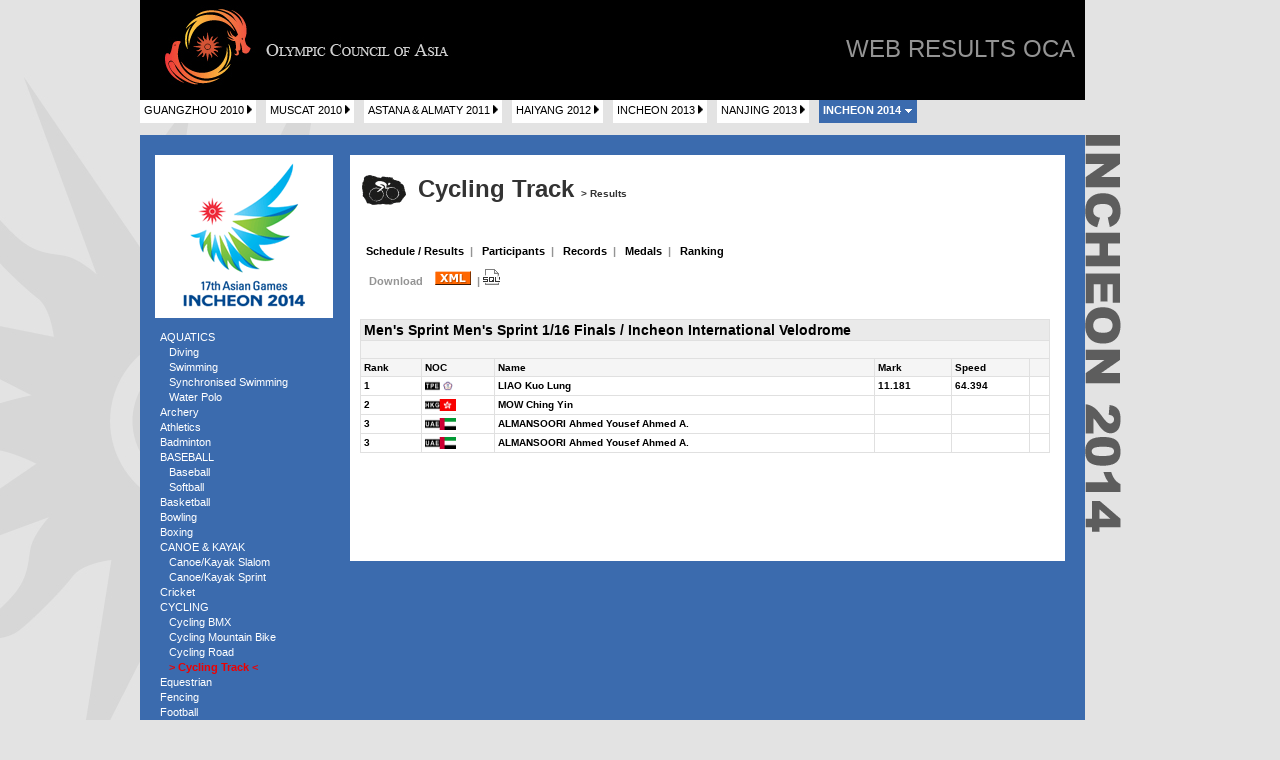

--- FILE ---
content_type: text/html
request_url: https://www.ocagames.com/OCA/cache/17ag/CT/res.CT.20140922.8.8.8.153.CTM001.0.M....html
body_size: 2071
content:
<!DOCTYPE html PUBLIC "-//W3C//DTD XHTML 1.0 Transitional//EN" "http://www.w3.org/TR/xhtml1/DTD/xhtml1-transitional.dtd">
<html xmlns="http://www.w3.org/1999/xhtml" xml:lang="es" lang="es">
<meta http-equiv="Content-Type" content="text/html; charset=utf-8" />
<script src="/OCA/Scripts/AC_RunActiveContent.js" type="text/javascript"></script>
<head>
<title>| OCA Results |</title>
<meta name="title" content="" />

<link rel="stylesheet" type="text/css" href="/OCA/css/17ag/general.css" media="screen" />

<script type="text/javascript" src="/OCA/js/swfobject.js"></script>


</head>

<body>

<div id= "contenido">

  <div id="cabecera">
    <!-- logo-->
     <div class="logo"><a href="/OCA/index.html"><img src="/OCA/img/logo.jpg" /></a></div>
 
    <div class="titulo">WEB RESULTS OCA</div>
  </div>
  <!--fin cabecera-->
  
<div id="menu_eventos">
<a href="/OCA/main.16ag.html"><span class="boton_apagado">GUANGZHOU 2010&nbsp;<img src="/OCA/img/fle_der.jpg" /></span></a>
<a href="/OCA/main.2abg.html"><span class="boton_apagado">MUSCAT 2010&nbsp;<img src="/OCA/img/fle_der.jpg" /></span></a>
<a href="/OCA/main.7awg.html"><span class="boton_apagado">ASTANA & ALMATY 2011&nbsp;<img src="/OCA/img/fle_der.jpg" /></span></a>
<a href="/OCA/main.3abg.html"><span class="boton_apagado">HAIYANG 2012&nbsp;<img src="/OCA/img/fle_der.jpg" /></span></a>
<a href="/OCA/main.4aim.html"><span class="boton_apagado">INCHEON 2013&nbsp;<img src="/OCA/img/fle_der.jpg" /></span></a>
<a href="/OCA/main.2ayg.html"><span class="boton_apagado">NANJING 2013&nbsp;<img src="/OCA/img/fle_der.jpg" /></span></a>
<a href="/OCA/main.17ag.html"><span class="boton_incheon_ag">INCHEON 2014&nbsp;<img src="/OCA/img/fle_down.gif" /></span></a>
  </div>
  <!--fin botones eventos-->

<div class="clear"></div>
<div><p>&nbsp;</p></div>
  
<div class="modulo_in_ag">

<div class="modulo_iz">
<a href="/OCA/main.17ag.html"><img src="/OCA/img/logo_in_ag.png" /></a><br />
<div class="menu_iz">

AQUATICS<br><a href="/OCA/cache/17ag/DV/sch.DV.html">&nbsp;&nbsp;&nbsp;Diving</a><br/>
<a href="/OCA/cache/17ag/SW/sch.SW.html">&nbsp;&nbsp;&nbsp;Swimming</a><br/>
<a href="/OCA/cache/17ag/SY/sch.SY.html">&nbsp;&nbsp;&nbsp;Synchronised Swimming</a><br/>
<a href="/OCA/cache/17ag/WP/sch.WP.html">&nbsp;&nbsp;&nbsp;Water Polo</a><br/>
<a href="/OCA/cache/17ag/AR/sch.AR.html">Archery</a><br/>
<a href="/OCA/cache/17ag/AT/sch.AT.html">Athletics</a><br/>
<a href="/OCA/cache/17ag/BD/sch.BD.html">Badminton</a><br/>
BASEBALL<br><a href="/OCA/cache/17ag/BB/sch.BB.html">&nbsp;&nbsp;&nbsp;Baseball</a><br/>
<a href="/OCA/cache/17ag/SO/sch.SO.html">&nbsp;&nbsp;&nbsp;Softball</a><br/>
<a href="/OCA/cache/17ag/BK/sch.BK.html">Basketball</a><br/>
<a href="/OCA/cache/17ag/BW/sch.BW.html">Bowling</a><br/>
<a href="/OCA/cache/17ag/BX/sch.BX.html">Boxing</a><br/>
CANOE & KAYAK<br><a href="/OCA/cache/17ag/CS/sch.CS.html">&nbsp;&nbsp;&nbsp;Canoe/Kayak Slalom</a><br/>
<a href="/OCA/cache/17ag/CF/sch.CF.html">&nbsp;&nbsp;&nbsp;Canoe/Kayak Sprint</a><br/>
<a href="/OCA/cache/17ag/CC/sch.CC.html">Cricket</a><br/>
CYCLING<br><a href="/OCA/cache/17ag/CB/sch.CB.html">&nbsp;&nbsp;&nbsp;Cycling BMX</a><br/>
<a href="/OCA/cache/17ag/CM/sch.CM.html">&nbsp;&nbsp;&nbsp;Cycling Mountain Bike</a><br/>
<a href="/OCA/cache/17ag/CR/sch.CR.html">&nbsp;&nbsp;&nbsp;Cycling Road</a><br/>
<a href="/OCA/cache/17ag/CT/sch.CT.html">&nbsp;&nbsp;&nbsp;<font color="#ee0000"><b>> Cycling Track <</b></font></a><br/>
<a href="/OCA/cache/17ag/EQ/sch.EQ.html">Equestrian</a><br/>
<a href="/OCA/cache/17ag/FE/sch.FE.html">Fencing</a><br/>
<a href="/OCA/cache/17ag/FB/sch.FB.html">Football</a><br/>
<a href="/OCA/cache/17ag/GO/sch.GO.html">Golf</a><br/>
GYMNASTICS<br><a href="/OCA/cache/17ag/GA/sch.GA.html">&nbsp;&nbsp;&nbsp;Gymnastics Artistics</a><br/>
<a href="/OCA/cache/17ag/GR/sch.GR.html">&nbsp;&nbsp;&nbsp;Gymnastics Rhythmic</a><br/>
<a href="/OCA/cache/17ag/GT/sch.GT.html">&nbsp;&nbsp;&nbsp;Gymnastics Trampoline</a><br/>
<a href="/OCA/cache/17ag/HB/sch.HB.html">Handball</a><br/>
<a href="/OCA/cache/17ag/HO/sch.HO.html">Hockey</a><br/>
<a href="/OCA/cache/17ag/JU/sch.JU.html">Judo</a><br/>
<a href="/OCA/cache/17ag/KA/sch.KA.html">Kabaddi</a><br/>
<a href="/OCA/cache/17ag/KR/sch.KR.html">Karate</a><br/>
<a href="/OCA/cache/17ag/MP/sch.MP.html">Modern Pentathlon</a><br/>
<a href="/OCA/cache/17ag/RO/sch.RO.html">Rowing</a><br/>
<a href="/OCA/cache/17ag/RU/sch.RU.html">Rugby</a><br/>
<a href="/OCA/cache/17ag/SA/sch.SA.html">Sailing</a><br/>
<a href="/OCA/cache/17ag/SE/sch.SE.html">Sepaktakraw</a><br/>
<a href="/OCA/cache/17ag/SH/sch.SH.html">Shooting</a><br/>
<a href="/OCA/cache/17ag/SQ/sch.SQ.html">Squash</a><br/>
<a href="/OCA/cache/17ag/TT/sch.TT.html">Table Tennis</a><br/>
<a href="/OCA/cache/17ag/TK/sch.TK.html">Taekwondo</a><br/>
TENNIS<br><a href="/OCA/cache/17ag/ST/sch.ST.html">&nbsp;&nbsp;&nbsp;Soft Tennis</a><br/>
<a href="/OCA/cache/17ag/TE/sch.TE.html">&nbsp;&nbsp;&nbsp;Tennis</a><br/>
<a href="/OCA/cache/17ag/TR/sch.TR.html">Triathlon</a><br/>
VOLLEYBALL<br><a href="/OCA/cache/17ag/BV/sch.BV.html">&nbsp;&nbsp;&nbsp;Beach Volleyball</a><br/>
<a href="/OCA/cache/17ag/VO/sch.VO.html">&nbsp;&nbsp;&nbsp;Volleyball</a><br/>
<a href="/OCA/cache/17ag/WL/sch.WL.html">Weightlifting</a><br/>
<a href="/OCA/cache/17ag/WR/sch.WR.html">Wrestling</a><br/>
<a href="/OCA/cache/17ag/WU/sch.WU.html">Wushu</a><br/>

&nbsp;&nbsp;&nbsp;Download&nbsp;&nbsp;&nbsp;
<a href="/OCA/xml/17ag/17ag-XML.zip" >
<img src="/OCA/img/xml.gif">
</a>&nbsp;|

<a href="/OCA/sql/17ag/17ag-SQL.zip" >
<img src="/OCA/img/icon_sql.gif">
</a>

&nbsp;|<a href="/OCA/pdf/17ag/17ag-PDF.zip" >
<img src="/OCA/img/pdf.gif" />
</a>

</div>
</div>

<div class="modulo_der">
<!-- titlulo-->
<div class="cabecera_interior">

<div class="titulo_deporte"><div class="image">
<img src="/OCA/img/iconos_17ag/ct.jpg" /></div> 
<div class="texto">Cycling Track <font size=1> > Results</font></div></div>


 </div> 

<div class="submenu">
&nbsp; <a href="/OCA/cache/16ag/CT/sch.CT.html"><font color="#000000">Schedule / Results</font></a>

&nbsp;|

&nbsp; <a href="/OCA/cache/16ag/CT/par.CT.html"><font color="#000000">Participants</font> </a>

&nbsp;|

&nbsp; <a href="/OCA/cache/16ag/CT/rec.CT.html"><font color="#000000">Records</FONT> </a>
&nbsp;|


&nbsp; <a href="/OCA/cache/16ag/CT/med.CT.html"><font color="#000000">Medals</font> </a>

&nbsp;|
&nbsp; <a href="/OCA/cache/2ayg/CT/ran.CT.html"><font color="#000000">Ranking</font> </a>


<br><br>

&nbsp;&nbsp;&nbsp;Download&nbsp;&nbsp;&nbsp;
<a href="/OCA/xml/16ag/CT/CT.zip">
<img src="/OCA/img/xml.gif">
</a>&nbsp;|

<a href="/OCA/sql/16ag/CT/CT.zip">
<img src="/OCA/img/icon_sql.gif">
</a>

<br><br></div>

<div class="tablas">


<table class="table_list">

<tr>
<th class="pais" colspan="6">Men's Sprint Men's Sprint 1/16 Finals / Incheon International Velodrome</th>
</tr>
<tr>
<th class="table_list" colspan="6">&nbsp;</th>
</tr>

<tr>
<th>Rank</th>
<th>NOC</th>
<th>Name</th>
<th>Mark</th>
<th>Speed</th>
<th>&nbsp;</th>
</tr>




<tr>
<td>1</td>
<td><img src='/OCA/img/flags/TPE.jpg' width='31' height='12'></td>
<td>LIAO Kuo Lung</td> 
<td>11.181</td>
<td>64.394</td>
<td></td>
</tr>
<tr>
<td>2</td>
<td><img src='/OCA/img/flags/HKG.jpg' width='31' height='12'></td>
<td>MOW Ching Yin</td> 
<td></td>
<td></td>
<td></td>
</tr>
<tr>
<td>3</td>
<td><img src='/OCA/img/flags/UAE.jpg' width='31' height='12'></td>
<td>ALMANSOORI Ahmed Yousef Ahmed A.</td> 
<td></td>
<td></td>
<td></td>
</tr>
<tr>
<td>3</td>
<td><img src='/OCA/img/flags/UAE.jpg' width='31' height='12'></td>
<td>ALMANSOORI Ahmed Yousef Ahmed A.</td> 
<td></td>
<td></td>
<td></td>
</tr>


</table>



<BR /><BR /><BR /><BR /><BR /><BR /><BR /><BR /><BR />

</div>


 </div> 

 </div> 
<div class="letras"><img src="/OCA/img/incheon_ag.png" /></div>
<!--fin contenido-->


</div>
<div class="clear"></div>
<div><p>&nbsp;</p></div>
<div><p>&nbsp;</p></div>
<script defer src="https://static.cloudflareinsights.com/beacon.min.js/vcd15cbe7772f49c399c6a5babf22c1241717689176015" integrity="sha512-ZpsOmlRQV6y907TI0dKBHq9Md29nnaEIPlkf84rnaERnq6zvWvPUqr2ft8M1aS28oN72PdrCzSjY4U6VaAw1EQ==" data-cf-beacon='{"version":"2024.11.0","token":"baa4aa0e53ce436882ffdf2169c5f165","r":1,"server_timing":{"name":{"cfCacheStatus":true,"cfEdge":true,"cfExtPri":true,"cfL4":true,"cfOrigin":true,"cfSpeedBrain":true},"location_startswith":null}}' crossorigin="anonymous"></script>
</body>
</html>







--- FILE ---
content_type: text/css
request_url: https://www.ocagames.com/OCA/css/17ag/general.css
body_size: 1472
content:
@charset "utf-8";
/* CSS Document */

/* NORMALIZACION */
/*background:#300500 url(gfx/fondo.jpg) center top no-repeat*/
* {margin:0; padding:0; border:0}
img {border:none; margin:0; padding:0}
table {border-collapse:collapse; border-spacing:0px}

body {font-family:Tahoma, Helvetica, sans-serif; font-size:68.75%; color:#300500; background-color:#e3e3e3; background:#e3e3e3 url(gfx/fondo.jpg) left top no-repeat}  /* Tipo base: 11px */

a {color:#ffffff; text-decoration:none}

ol,ul,li{list-style:none; vertical-align:top;}
.clear {clear:both}
.hide {display:none}
.right{float:right;}
.left{float:left;}

#contenido{position:relative; width:1000px; margin:0 auto; z-index:1;}
#cabecera { width:945px;height:100px; margin:0; z-index:2; background-color:#000000;}


/*cabecera*/
.logo{ float:left;width:300px; height:90px; padding:5px 0 0 20px;}
.titulo {float:right;width:550px; text-align:right; padding:35px 10px 0 0; height:50px;font-family:Arial, Helvetica, sans-serif; font-size:24px; color:#949494;}

.menu_eventos {float:left;width:800px;height:20px;margin:0 0 20px 0;}
span.boton_gz {float:left;display:block; width:140px;height:15px; background-color:#e73031; font-family:Arial, Helvetica, sans-serif; font-size:11px; color:#FFFFFF;padding:4px;margin:0 10px 0 0; font-weight:bold;}
span.boton_muscat {float:left;display:block; width:140px;height:15px; background-color:#004c98; font-family:Arial, Helvetica, sans-serif; font-size:11px; color:#FFFFFF;padding:4px;margin:0 10px 0 0; font-weight:bold;}
span.boton_aa{float:left;display:block; width:145px;height:15px; background-color:#b4005e; font-family:Arial, Helvetica, sans-serif; font-size:11px; color:#FFFFFF;padding:4px;margin:0 10px 0 0; font-weight:bold;}

/* QUITAR: visibility:hidden;*/
span.boton_apagado {float:left;display:block; height:15px; background-color:#ffffff; font-family:Arial, Helvetica, sans-serif; font-size:11px; color:#000000;padding:4px;margin:0 10px 0 0;}

.modulo_gz {float:left;width:905px;background-color:#e73031;padding:20px;margin:0px;}
.modulo_gz .modulo_iz{float:left;width:200px;margin:-5px}
.modulo_gz .menu_iz{float:left;width:200px;font-size:11px;color:#FFFFFF;line-height:15px;margin:0 0 0 5px}
.modulo_gz .modulo_der {float:right; width:715px;height:100%;background-color:#ffffff;color:#9c9c9c;font-size:11px;}

.modulo_muscat {float:left;width:905px;background-color:#004c98;padding:20px;margin:0px;}
.modulo_muscat .modulo_iz{float:left;width:200px;margin:-5px}
.modulo_muscat .menu_iz{float:left;width:200px;font-size:11px;color:#FFFFFF;line-height:15px;margin:0 0 0 5px}
.modulo_muscat .modulo_der {float:right; width:715px;background-color:#ffffff;color:#9c9c9c;font-size:11px;}

.modulo_aa {float:left;width:905px;background-color:#b4005e;padding:20px;margin:0px;}
.modulo_aa .modulo_iz{float:left;width:200px;margin:-5px}
.modulo_aa .menu_iz{float:left;width:200px;font-size:11px;color:#FFFFFF;line-height:15px;margin:0 0 0 5px}
.modulo_aa .modulo_der {float:right; width:715px;background-color:#ffffff;color:#9c9c9c;font-size:11px;}

#contenido.letras {float:right;width:200px;margin:0px}

.cabecera_interior { float:left;width:690px; margin:10px;height:50px;}
.cabecera_interior .titulo_deporte{ float:left;width:540px;height:50px;margin:0 0 20px 0;}
.cabecera_interior .titulo_deporte .image{ float:left;}
.cabecera_interior .titulo_deporte .texto{ float:left; font-family:Arial, Helvetica, sans-serif; font-size:24px; font-weight:bold; text-align:left; padding:10px 0 0 10px;color:#333333;}
.cabecera_interior .formulario{ float:right;width:350px;height:40px;}
.cabecera_interior .formulario .fila {display:block;float:left;padding:18px 0 0 0px;}


.semilla{ float:left;width:690px; margin:10px 0 0 10px; font-family:Arial, Helvetica, sans-serif; font-size:12px; font-weight:bold;color:#333333;}

.submenu{ float:left;width:690px; margin:20px 0 0 10px; font-family:Arial, Helvetica, sans-serif; font-size:11px; font-weight:bold;color:#949494;}
.submenu .seleccionado{ color:#e73031;}

.tablas { float:left;width:690px; margin:0 0 0 10px;}




/*tablas*/
.table_list {background-color:#ffffff;margin-top:20px;color:#000000;width:690px}
.table_list.pais{background-color:#ffffff;color:#000000;font-size:14px;border:0;}
.table_list th{text-align:left;font-weight:bold;padding:3px; background-color:#f5f5f5;font-size:10px;border:1px solid #e0e0e0;}
.table_list th.pais{font-size:14px;padding:2px 2px 2px 3px;border:1px solid #e0e0e0;background-color:#eaeaea; text-align:left  }
.table_list tr{text-align:left;font-weight:bold; background-color:#ffffff;border:1px solid #e0e0e0;}
.table_list td{text-align:left; vertical-align:middle; padding:3px;border:1px solid #e0e0e0;font-size:10px;}


.table_list_result {background-color:#eaeaea;margin-top:20px;color:#000000;}
.table_list_result th.pais{font-size:14px; text-align:center;padding:8px;border:1px solid #e0e0e0;}
.tabla_index {width:280px;}
.tabla_index  td{padding:0px 0 3px;}
.table td.lineTH {background:#272729; height:1px;padding: 0;}

.table_list_medals {background-color:#ffffff;margin-top:20px;color:#000000;width:390px}
.table_list_medals.pais{background-color:#ffffff;color:#000000;font-size:14px;border:0;}
.table_list_medals th{vertical-align:middle;text-align:left;font-weight:bold;padding:2px; background-color:#f5f5f5;font-size:10px;border:1px solid #e0e0e0;}
.table_list_medals th.pais{vertical-align:middle;font-size:14px;padding:2px 2px 2px 2px;border:1px solid #e0e0e0;background-color:#eaeaea; text-align:left  }
.table_list_medals tr{text-align:left;font-weight:bold; background-color:#ffffff;border:1px solid #e0e0e0;}
.table_list_medals td{text-align:left; vertical-align:middle; padding:2px;border:1px solid #e0e0e0;font-size:10px;}



/*formulario*/
form {padding-bottom:4px}
select {float:left; font-family:Tahoma, Verdana, sans-serif; height:20px; font-size:1em; font-weight:normal; background-color:#ffffff; color:#666666; margin-right:7px;}
select.long1 {display:block; float:left; width:155px; border:1px solid #949494;}
select.menu { width:120px; border:1px solid #949494;color:#949494;float:none}



.filalabels {display:block; width:100%; clear:both; margin:0; padding:0 0 5px 0; height:12px; float:none}
.infocheck {width:100%; padding:0; margin:-4px 0 10px 16px; float:none}
input, textarea {float:left; font-family:Tahoma, Verdana, sans-serif; width:233px; height:12px; font-size:1em; font-weight:normal; background-color:#ffffff; color:#666666; border:none; padding:2px 1px 3px 3px; margin-right:7px}
textarea {height:60px; margin-bottom:3px}
fieldset {float:left; border:none; height:auto; margin:0; padding:0; margin-right:7px}
select {float:left; font-family:Tahoma, Verdana, sans-serif; width:237px; height:18px; font-size:1em; font-weight:normal; background-color:#ffffff; color:#666666; border:none; padding:0; margin-right:7px}
option {padding-left:5px; margin-bottom:3px}
input.rb {display:block; float:left; background:none; border:none; width:14px; padding:0; margin:1px 2px 0px 0}
input.cb {display:block; float:left; background:none; border:none; width:14px; padding:0; margin:1px 2px 0px 0}
input.boton {}
label {display:block; padding-bottom:5px; margin-right:9px}
label.izq, span.izq {display:block; float:left; width:240px; margin-right:8px; text-align:right}
input.long1 {width:120px}
input.long4 {width:233px}  /* Longitud por defecto */


select.long2 {display:block; float:left; width:155px}
textarea.long1 {display:block; float:left; width:31px}
label.long5 {display:block; float:left; width:328px}
label.longlibre {display:block; float:left}

span.alineador {float:right}

/* DATOS AÑADIDOS 19/04/2012*/
span.boton_haiyang{float:left;display:block; width:145px;height:15px; background-color:#f6af19; font-family:Arial, Helvetica, sans-serif; font-size:11px; color:#FFFFFF;padding:4px;margin:0 10px 0 0; font-weight:bold;}

.modulo_hy {float:left;width:905px;background-color:#f6af19;padding:20px;margin:0px;}
.modulo_hy .modulo_iz{float:left;width:200px;margin:-5px}
.modulo_hy .menu_iz{float:left;width:200px;font-size:11px;color:#FFFFFF;line-height:15px;margin:0 0 0 5px}
.modulo_hy .modulo_der {float:right; width:715px;height:100%;background-color:#ffffff;color:#9c9c9c;font-size:11px;}

/* DATOS AÑADIDOS 27/05/2013*/
span.boton_incheon{float:left;display:block; width:145px;height:15px; background-color:#014689; font-family:Arial, Helvetica, sans-serif; font-size:11px; color:#FFFFFF;padding:4px;margin:0 10px 0 0; font-weight:bold;}

.modulo_in {float:left;width:905px;background-color:#014689;padding:20px;margin:0px;}
.modulo_in .modulo_iz{float:left;width:200px;margin:-5px}
.modulo_in .menu_iz{float:left;width:200px;font-size:11px;color:#FFFFFF;line-height:15px;margin:0 0 0 5px}
.modulo_in .modulo_der {float:right; width:715px;height:100%;background-color:#ffffff;color:#9c9c9c;font-size:11px;}


/* DATOS AÑADIDOS 17/01/2014*/
span.boton_incheon_ag{float:left;display:block; height:15px; background-color:#3b6bae; font-family:Arial, Helvetica, sans-serif; font-size:11px; color:#FFFFFF;padding:4px;margin:0 10px 0 0; font-weight:bold;}

.modulo_in_ag {float:left;width:905px;background-color:#3b6bae;padding:20px;margin:0px;}
.modulo_in_ag .modulo_iz{float:left;width:200px;margin:-5px;}
.modulo_in_ag .menu_iz{float:left;width:200px;font-size:11px;color:#FFFFFF;line-height:15px;margin:0 0 0 5px}
.modulo_in_ag .modulo_der {float:right; width:715px;height:100%;background-color:#ffffff;color:#9c9c9c;font-size:11px;}

